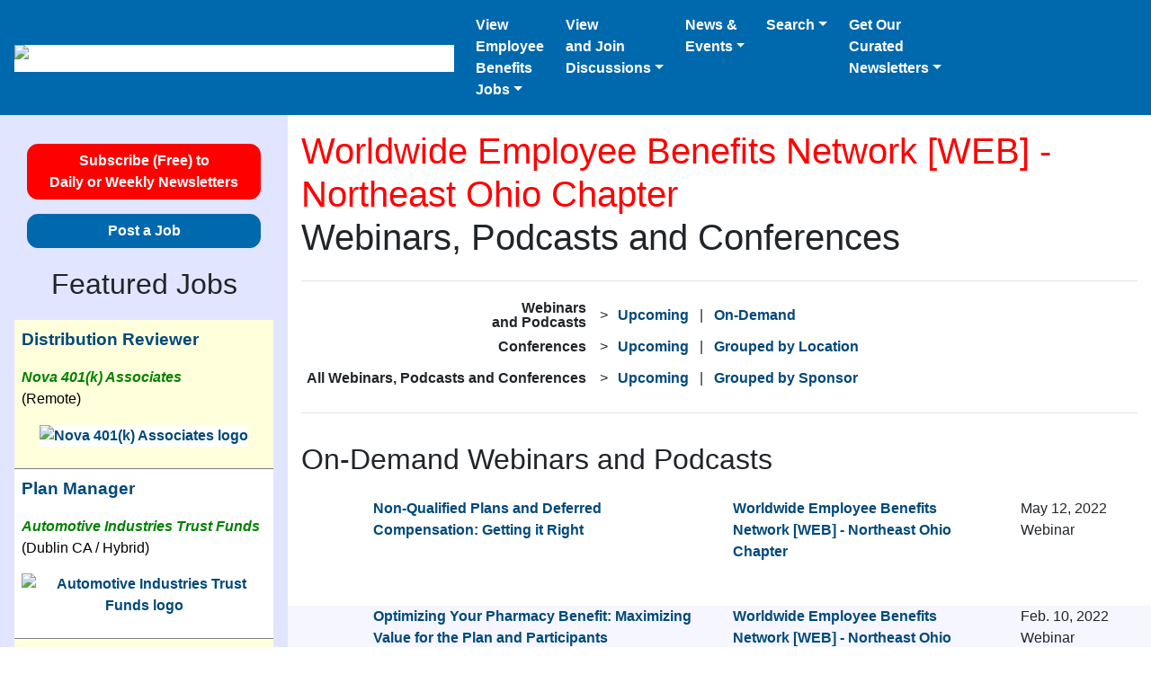

--- FILE ---
content_type: text/html; charset=UTF-8
request_url: https://benefitslink.com/cgi-bin/events/?rm=sponsor&sponsor_id=3674
body_size: 8580
content:
<!DOCTYPE html>
<html lang="en">
<head>
<meta charset="utf-8">
<meta name="viewport" content="width=device-width, initial-scale=1.0, shrink-to-fit=no">
<meta name="robots" content="follow, noindex">
<title>Employee Benefits Webinars, Podcasts and Conferences Sponsored by Worldwide Employee Benefits Network [WEB] - Northeast Ohio Chapter</title>
<meta name="description" content="List of webinars, podcasts and conferences sponsored by Worldwide Employee Benefits Network [WEB] - Northeast Ohio Chapter, curated by BenefitsLink.com.">
<link rel="canonical" href="https://benefitslink.com/events/sponsor/3674">
<!-- Google tag (gtag.js) for benefitslink.com -->
<script async src="https://www.googletagmanager.com/gtag/js?id=G-QM8SBS720S"></script>
<script>
window.dataLayer = window.dataLayer || [];
function gtag(){dataLayer.push(arguments);}
gtag('js', new Date());
gtag('config', 'G-QM8SBS720S');
</script>
<meta name="apple-mobile-web-app-title" content="BenefitsLink">
<link rel="stylesheet" href="https://benefitslink.com/templates/v2/twitter-bootstrap/4.3.1/css/bootstrap.min.css">
<link rel="alternate" type="application/rss+xml" title="RSS for BenefitsLink Newsletters" href="https://benefitslink.com/rss/newsletters.rss">
<link rel="alternate" type="application/rss+xml" title="RSS for Employee Benefits Jobs" href="https://employeebenefitsjobs.com/rss/jobs.rss">
<style>
a {
color: rgb(0, 73, 122);
font-weight: bold;
}
</style>
</head>
<body style="max-width: 1366px; margin: auto;">
<nav class="navbar navbar-expand-md navbar-dark" style="background-color: rgb(0, 104, 173);">
<a class="navbar-brand d-block" style="text-align: center;" href="https://benefitslink.com/index.html">
<img src="https://benefitslink.com/images/bl-ebj-logo-for-website-280-87.png" width="280" height="87" alt="Logo for BenefitsLink and EmployeeBenefitsJobs" style="background-color: #ffffff; height: 87px; width: 280px;"></a>
<button class="navbar-toggler" type="button" data-toggle="collapse" data-target="#collapsibleNavbar"><span class="navbar-toggler-icon"></span></button>
<div class="collapse navbar-collapse" id="collapsibleNavbar">
<ul class="navbar-nav mr-auto">
<li class="nav-item dropdown">
<a class="nav-link dropdown-toggle text-white" style="padding-right: 1rem;" href="#" id="navbardrop_jobs" data-toggle="dropdown">View<br>Employee<br>Benefits<br>Jobs</a>
<div class="dropdown-menu">
<p class="dropdown-header" style="font-style: italic; font-weight: bold;">For Candidates:</p>
<a class="dropdown-item" href="https://employeebenefitsjobs.com/">View All Jobs</a>
<a class="dropdown-item" href="https://benefitslink.com/site/lists/index.cgi?l=3">Get Job Alerts</a>
<a class="dropdown-item" href="https://employeebenefitsjobs.com/resumes/post">Post a R&eacute;sum&eacute;</a>
<div class="dropdown-divider"></div>
<p class="dropdown-header" style="font-style: italic; font-weight: bold;">For Employers:</p>
<a class="dropdown-item" href="https://employeebenefitsjobs.com/post">Post a Job</a>
<a class="dropdown-item" href="https://employeebenefitsjobs.com/order_package.html">Job Packages</a>
<a class="dropdown-item" href="https://employeebenefitsjobs.com/candidates/by_date.html">View R&eacute;sum&eacute;s</a>
</div>
</li>
<li class="nav-item dropdown">
<a class="nav-link dropdown-toggle text-white" style="padding-right: 1rem;" href="#" id="navbardrop_message_boards" data-toggle="dropdown">View<br>and Join<br>Discussions</a>
<div class="dropdown-menu">
<a class="dropdown-item" href="https://benefitslink.com/boards/index.php?/portal/">Latest Topics</a>
<a class="dropdown-item" href="https://benefitslink.com/boards/index.php">All Boards</a>
<div class="dropdown-divider"></div>
<a class="dropdown-item" href="https://benefitslink.com/subscribe?l=12">Subscribe to Daily Digest</a>
<a class="dropdown-item" href="https://benefitslink.com/message_digest/2026/">Digest Archive</a>
</div>
</li>
<li class="nav-item dropdown">
<a class="nav-link dropdown-toggle text-white" style="padding-right: 1rem;" href="#" id="navbardrop_news" role="button" data-toggle="dropdown">News &<br>Events</a>
<div class="dropdown-menu">
<p class="dropdown-header" style="font-style: italic; font-weight: bold;">News:</p>
<a class="dropdown-item" href="https://benefitslink.com/subscribe">News via Email</a>
<a class="dropdown-item" href="https://benefitslink.com/news/index.cgi">News Archive</a>
<a class="dropdown-item" href="https://benefitslink.com/search/index.cgi">Search News Archive</a>
<div class="dropdown-divider"></div>
<p class="dropdown-header" style="font-style: italic; font-weight: bold;">Press Releases:</p>
<a class="dropdown-item" href="https://benefitslink.com/pr/">All Press Releases</a>
<a class="dropdown-item" href="https://benefitslink.com/recommend.html">Add Yours</a>
<div class="dropdown-divider"></div>
<p class="dropdown-header" style="font-style: italic; font-weight: bold;">Events:</p>
<a class="dropdown-item" href="https://benefitslink.com/events/">Upcoming Webinars, Podcasts and Conferences</a>
<a class="dropdown-item" href="https://benefitslink.com/events/recorded">On-Demand Webinars and Podcasts</a>
<a class="dropdown-item" href="https://benefitslink.com/recommend.html">Add an Event</a>
</div>
</li>
<li class="nav-item dropdown">
<a class="nav-link dropdown-toggle text-white" style="padding-right: 1rem;" href="#" id="navbardrop_message_boards" data-toggle="dropdown">Search</a>
<div class="dropdown-menu">
<a class="dropdown-item" href="https://benefitslink.com/search/index.cgi">Search News Archive</a>
<div class="dropdown-divider"></div>
<a class="dropdown-item" href="https://benefitslink.com/research.html">More Resources</a>
</div>
</li>
<li class="nav-item dropdown">
<a class="nav-link dropdown-toggle text-white" style="padding-right: 1rem;" href="#" id="navbardrop" data-toggle="dropdown">Get Our<br>Curated<br>Newsletters</a>
<div class="dropdown-menu">
<a class="dropdown-item" href="https://benefitslink.com/subscribe">Subscribe Now</a>
<div class="dropdown-divider"></div>
<p class="dropdown-header" style="font-style: italic; font-weight: bold;">Past Issues:</p>
<a class="dropdown-item" href="https://benefitslink.com/newsletters/2026/">Daily Newsletters</a>
<a class="dropdown-item" href="https://benefitslink.com/highlights/2026/">Weekly Highlights</a>
<div class="dropdown-divider"></div>
<p class="dropdown-header" style="font-style: italic; font-weight: bold;">Tools:</p>
<a class="dropdown-item" href="https://benefitslink.com/unsubscribe">Unsubscribe</a>
<a class="dropdown-item" href="https://benefitslink.com/change-email">Update Email Address</a>
</div>
</li>
</ul>
</div>
</nav>
<div class="container-fluid">
<div class="row">
<div class="col-md-3 order-2 order-sm-2 order-md-1 order-lg-1 order-xl-1 narrow-col p-3" style="background-color: #E2E5FF;">
<div style="padding-top: 1rem; text-align: center;">
<a href="https://benefitslink.com/subscribe" class="btn btn-primary" style="background-color: red; border-color: red; color: #ffffff; border-radius: 0.75rem; font-weight: bold; width: 90%;" title="Subscribe (Free) to Daily or Weekly Newsletters">Subscribe (Free) to<br>Daily or Weekly Newsletters</a>
</div>
<div style="padding-top: 1rem; text-align: center;">
<a class="btn btn-primary" href="https://employeebenefitsjobs.com/post" style="border-radius: 0.75rem; font-weight: bold; width: 90%;" title="Post a Job">Post a Job</a>
</div>
<p style="font-size: 2rem; padding-top: 1rem; text-align: center;">Featured Jobs</p>
<table style="margin-bottom: 1rem; margin-left: auto; margin-right: auto;">
<tr style="background-color: #ffffdb; border-style: solid; border-width: 0 0 1px 0;">
<td style="color: #000000; line-height: 1.5; padding: 0.5rem 0rem 0.5rem 0rem; text-align: left; vertical-align: top;">
<p style="font-size: 1.2rem; padding-left: 0.5rem; padding-right: 0.5rem; text-wrap:pretty;"><a href="https://employeebenefitsjobs.com/job/H176986" target="_blank" rel="noopener nofollow">Distribution Reviewer</a></p>
<p style="padding-left: 0.5rem; padding-right: 0.5rem; text-wrap:pretty;"><span style="color: green; font-style: italic; font-weight: bold;">Nova 401(k) Associates</span>
<br>(Remote)</p>
<p style="padding-left: 0.5rem; padding-right: 0.5rem; text-align: center;"><a href="https://employeebenefitsjobs.com/job/H176986" target="_blank" rel="noopener nofollow" title="View Job as Distribution Reviewer for Nova 401(k) Associates"><img src="https://benefitslink.com/newsletter_logos/nova401k_word_newsletter_logo.jpg" style="background-color: #ffffff; border: 0; width: 140px;" alt="Nova 401(k) Associates logo" title="View job with Nova 401(k) Associates"></a></p>
</td>
</tr>
<tr style="background-color: #ffffff; border-style: solid; border-width: 0 0 1px 0;">
<td style="color: #000000; line-height: 1.5; padding: 0.5rem 0rem 0.5rem 0rem; text-align: left; vertical-align: top;">
<p style="font-size: 1.2rem; padding-left: 0.5rem; padding-right: 0.5rem; text-wrap:pretty;"><a href="https://employeebenefitsjobs.com/job/H176962" target="_blank" rel="noopener nofollow">Plan Manager</a></p>
<p style="padding-left: 0.5rem; padding-right: 0.5rem; text-wrap:pretty;"><span style="color: green; font-style: italic; font-weight: bold;">Automotive Industries Trust Funds</span>
<br>(Dublin CA / Hybrid)</p>
<p style="padding-left: 0.5rem; padding-right: 0.5rem; text-align: center;"><a href="https://employeebenefitsjobs.com/job/H176962" target="_blank" rel="noopener nofollow" title="View Job as Plan Manager for Automotive Industries Trust Funds"><img src="https://benefitslink.com/newsletter_logos/automotive-industries-trust-funds-small-logo.png" style="background-color: #ffffff; border: 0; width: 140px;" alt="Automotive Industries Trust Funds logo" title="View job with Automotive Industries Trust Funds"></a></p>
</td>
</tr>
<tr style="background-color: #ffffdb; border-style: solid; border-width: 0 0 1px 0;">
<td style="color: #000000; line-height: 1.5; padding: 0.5rem 0rem 0.5rem 0rem; text-align: left; vertical-align: top;">
<p style="font-size: 1.2rem; padding-left: 0.5rem; padding-right: 0.5rem; text-wrap:pretty;"><a href="https://employeebenefitsjobs.com/job/H176978" target="_blank" rel="noopener nofollow">Relationship Manager for Defined Benefit/Cash Balance Plans MM</a></p>
<p style="padding-left: 0.5rem; padding-right: 0.5rem; text-wrap:pretty;"><span style="color: green; font-style: italic; font-weight: bold;">Daybright Financial</span>
<br>(Remote)</p>
<p style="padding-left: 0.5rem; padding-right: 0.5rem; text-align: center;"><a href="https://employeebenefitsjobs.com/job/H176978" target="_blank" rel="noopener nofollow" title="View Job as Relationship Manager for Defined Benefit/Cash Balance Plans MM for Daybright Financial"><img src="https://benefitslink.com/newsletter_logos/daybright-small-logo.jpg" style="background-color: #ffffff; border: 0; width: 140px;" alt="Daybright Financial logo" title="View job with Daybright Financial"></a></p>
</td>
</tr>
<tr style="background-color: #ffffff; border-style: solid; border-width: 0 0 1px 0;">
<td style="color: #000000; line-height: 1.5; padding: 0.5rem 0rem 0.5rem 0rem; text-align: left; vertical-align: top;">
<p style="font-size: 1.2rem; padding-left: 0.5rem; padding-right: 0.5rem; text-wrap:pretty;"><a href="https://employeebenefitsjobs.com/job/H176992" target="_blank" rel="noopener nofollow">Retirement Plan Onboarding Specialist</a></p>
<p style="padding-left: 0.5rem; padding-right: 0.5rem; text-wrap:pretty;"><span style="color: green; font-style: italic; font-weight: bold;">Compass</span>
<br>(Remote / Stratham NH / Hybrid)</p>
<p style="padding-left: 0.5rem; padding-right: 0.5rem; text-align: center;"><a href="https://employeebenefitsjobs.com/job/H176992" target="_blank" rel="noopener nofollow" title="View Job as Retirement Plan Onboarding Specialist for Compass"><img src="https://benefitslink.com/newsletter_logos/compass-star-small-logo.png" style="background-color: #ffffff; border: 0; width: 140px;" alt="Compass logo" title="View job with Compass"></a></p>
</td>
</tr>
<tr style="background-color: #ffffdb; border-style: solid; border-width: 0 0 1px 0;">
<td style="color: #000000; line-height: 1.5; padding: 0.5rem 0rem 0.5rem 0rem; text-align: left; vertical-align: top;">
<p style="font-size: 1.2rem; padding-left: 0.5rem; padding-right: 0.5rem; text-wrap:pretty;"><a href="https://employeebenefitsjobs.com/job/H176953" target="_blank" rel="noopener nofollow">Regional Sales Director</a></p>
<p style="padding-left: 0.5rem; padding-right: 0.5rem; text-wrap:pretty;"><span style="color: green; font-style: italic; font-weight: bold;">Independent Retirement</span>
<br>(Remote)</p>
<p style="padding-left: 0.5rem; padding-right: 0.5rem; text-align: center;"><a href="https://employeebenefitsjobs.com/job/H176953" target="_blank" rel="noopener nofollow" title="View Job as Regional Sales Director for Independent Retirement"><img src="https://benefitslink.com/newsletter_logos/inde-small-logo.png" style="background-color: #ffffff; border: 0; width: 140px;" alt="Independent Retirement logo" title="View job with Independent Retirement"></a></p>
</td>
</tr>
<tr style="background-color: #ffffff; border-style: solid; border-width: 0 0 1px 0;">
<td style="color: #000000; line-height: 1.5; padding: 0.5rem 0rem 0.5rem 0rem; text-align: left; vertical-align: top;">
<p style="font-size: 1.2rem; padding-left: 0.5rem; padding-right: 0.5rem; text-wrap:pretty;"><a href="https://employeebenefitsjobs.com/job/H176971" target="_blank" rel="noopener nofollow">Attorney - ERISA, Benefits, & PRT</a></p>
<p style="padding-left: 0.5rem; padding-right: 0.5rem; text-wrap:pretty;"><span style="color: green; font-style: italic; font-weight: bold;">Securian Financial Group</span>
<br>(Remote / Saint Paul MN / Hybrid)</p>
<p style="padding-left: 0.5rem; padding-right: 0.5rem; text-align: center;"><a href="https://employeebenefitsjobs.com/job/H176971" target="_blank" rel="noopener nofollow" title="View Job as Attorney - ERISA, Benefits, & PRT for Securian Financial Group"><img src="https://benefitslink.com/newsletter_logos/securian-small-logo.png" style="background-color: #ffffff; border: 0; width: 140px;" alt="Securian Financial Group logo" title="View job with Securian Financial Group"></a></p>
</td>
</tr>
<tr style="background-color: #ffffdb; border-style: solid; border-width: 0 0 1px 0;">
<td style="color: #000000; line-height: 1.5; padding: 0.5rem 0rem 0.5rem 0rem; text-align: left; vertical-align: top;">
<p style="font-size: 1.2rem; padding-left: 0.5rem; padding-right: 0.5rem; text-wrap:pretty;"><a href="https://employeebenefitsjobs.com/job/H176975" target="_blank" rel="noopener nofollow">Senior Client Service Specialist</a></p>
<p style="padding-left: 0.5rem; padding-right: 0.5rem; text-wrap:pretty;"><span style="color: green; font-style: italic; font-weight: bold;">EPIC RPS</span>
<br>(Remote / Norwich NY)</p>
<p style="padding-left: 0.5rem; padding-right: 0.5rem; text-align: center;"><a href="https://employeebenefitsjobs.com/job/H176975" target="_blank" rel="noopener nofollow" title="View Job as Senior Client Service Specialist for EPIC RPS"><img src="https://benefitslink.com/newsletter_logos/epic-small-logo.jpg" style="background-color: #ffffff; border: 0; width: 140px;" alt="EPIC RPS logo" title="View job with EPIC RPS"></a></p>
</td>
</tr>
<tr style="background-color: #ffffff; border-style: solid; border-width: 0 0 1px 0;">
<td style="color: #000000; line-height: 1.5; padding: 0.5rem 0rem 0.5rem 0rem; text-align: left; vertical-align: top;">
<p style="font-size: 1.2rem; padding-left: 0.5rem; padding-right: 0.5rem; text-wrap:pretty;"><a href="https://employeebenefitsjobs.com/job/H176969" target="_blank" rel="noopener nofollow">Actuary</a></p>
<p style="padding-left: 0.5rem; padding-right: 0.5rem; text-wrap:pretty;"><span style="color: green; font-style: italic; font-weight: bold;">The Pension Source</span>
<br>(Remote / Stuart FL / Abilene TX / Nashville TN)</p>
<p style="padding-left: 0.5rem; padding-right: 0.5rem; text-align: center;"><a href="https://employeebenefitsjobs.com/job/H176969" target="_blank" rel="noopener nofollow" title="View Job as Actuary for The Pension Source"><img src="https://benefitslink.com/newsletter_logos/the-pension-source-small-logo.png" style="background-color: #ffffff; border: 0; width: 140px;" alt="The Pension Source logo" title="View job with The Pension Source"></a></p>
</td>
</tr>
<tr style="background-color: #ffffdb; border-style: solid; border-width: 0 0 1px 0;">
<td style="color: #000000; line-height: 1.5; padding: 0.5rem 0rem 0.5rem 0rem; text-align: left; vertical-align: top;">
<p style="font-size: 1.2rem; padding-left: 0.5rem; padding-right: 0.5rem; text-wrap:pretty;"><a href="https://employeebenefitsjobs.com/job/H176993" target="_blank" rel="noopener nofollow">Relationship Manager for Defined Contributions KP</a></p>
<p style="padding-left: 0.5rem; padding-right: 0.5rem; text-wrap:pretty;"><span style="color: green; font-style: italic; font-weight: bold;">Daybright Financial</span>
<br>(Remote)</p>
<p style="padding-left: 0.5rem; padding-right: 0.5rem; text-align: center;"><a href="https://employeebenefitsjobs.com/job/H176993" target="_blank" rel="noopener nofollow" title="View Job as Relationship Manager for Defined Contributions KP for Daybright Financial"><img src="https://benefitslink.com/newsletter_logos/daybright-small-logo.jpg" style="background-color: #ffffff; border: 0; width: 140px;" alt="Daybright Financial logo" title="View job with Daybright Financial"></a></p>
</td>
</tr>
<tr style="background-color: #ffffff; border-style: solid; border-width: 0 0 1px 0;">
<td style="color: #000000; line-height: 1.5; padding: 0.5rem 0rem 0.5rem 0rem; text-align: left; vertical-align: top;">
<p style="font-size: 1.2rem; padding-left: 0.5rem; padding-right: 0.5rem; text-wrap:pretty;"><a href="https://employeebenefitsjobs.com/job/H176988" target="_blank" rel="noopener nofollow">Retirement Plan Processor</a></p>
<p style="padding-left: 0.5rem; padding-right: 0.5rem; text-wrap:pretty;"><span style="color: green; font-style: italic; font-weight: bold;">BPAS</span>
<br>(Utica NY)</p>
<p style="padding-left: 0.5rem; padding-right: 0.5rem; text-align: center;"><a href="https://employeebenefitsjobs.com/job/H176988" target="_blank" rel="noopener nofollow" title="View Job as Retirement Plan Processor for BPAS"><img src="https://benefitslink.com/newsletter_logos/bpas-blue-newsletter-logo.png" style="background-color: #ffffff; border: 0; width: 140px;" alt="BPAS logo" title="View job with BPAS"></a></p>
</td>
</tr>
<tr style="background-color: #ffffdb; border-style: solid; border-width: 0 0 1px 0;">
<td style="color: #000000; line-height: 1.5; padding: 0.5rem 0rem 0.5rem 0rem; text-align: left; vertical-align: top;">
<p style="font-size: 1.2rem; padding-left: 0.5rem; padding-right: 0.5rem; text-wrap:pretty;"><a href="https://employeebenefitsjobs.com/job/H176982" target="_blank" rel="noopener nofollow">Combo Retirement Plan Administrator</a></p>
<p style="padding-left: 0.5rem; padding-right: 0.5rem; text-wrap:pretty;"><span style="color: green; font-style: italic; font-weight: bold;">Strongpoint Partners</span>
<br>(Remote)</p>
<p style="padding-left: 0.5rem; padding-right: 0.5rem; text-align: center;"><a href="https://employeebenefitsjobs.com/job/H176982" target="_blank" rel="noopener nofollow" title="View Job as Combo Retirement Plan Administrator for Strongpoint Partners"><img src="https://benefitslink.com/newsletter_logos/strongpoint-small-logo.png" style="background-color: #ffffff; border: 0; width: 140px;" alt="Strongpoint Partners logo" title="View job with Strongpoint Partners"></a></p>
</td>
</tr>
<tr style="background-color: #ffffff; border-style: solid; border-width: 0 0 1px 0;">
<td style="color: #000000; line-height: 1.5; padding: 0.5rem 0rem 0.5rem 0rem; text-align: left; vertical-align: top;">
<p style="font-size: 1.2rem; padding-left: 0.5rem; padding-right: 0.5rem; text-wrap:pretty;"><a href="https://employeebenefitsjobs.com/job/H176987" target="_blank" rel="noopener nofollow">Census Coordinator</a></p>
<p style="padding-left: 0.5rem; padding-right: 0.5rem; text-wrap:pretty;"><span style="color: green; font-style: italic; font-weight: bold;">BPAS</span>
<br>(Utica NY)</p>
<p style="padding-left: 0.5rem; padding-right: 0.5rem; text-align: center;"><a href="https://employeebenefitsjobs.com/job/H176987" target="_blank" rel="noopener nofollow" title="View Job as Census Coordinator for BPAS"><img src="https://benefitslink.com/newsletter_logos/bpas-blue-newsletter-logo.png" style="background-color: #ffffff; border: 0; width: 140px;" alt="BPAS logo" title="View job with BPAS"></a></p>
</td>
</tr>
<tr style="background-color: #ffffdb; border-style: solid; border-width: 0 0 1px 0;">
<td style="color: #000000; line-height: 1.5; padding: 0.5rem 0rem 0.5rem 0rem; text-align: left; vertical-align: top;">
<p style="font-size: 1.2rem; padding-left: 0.5rem; padding-right: 0.5rem; text-wrap:pretty;"><a href="https://employeebenefitsjobs.com/job/H176965" target="_blank" rel="noopener nofollow">Internal Sales Consultant</a></p>
<p style="padding-left: 0.5rem; padding-right: 0.5rem; text-wrap:pretty;"><span style="color: green; font-style: italic; font-weight: bold;">Pentegra</span>
<br>(Remote / Putnam Valley NY)</p>
<p style="padding-left: 0.5rem; padding-right: 0.5rem; text-align: center;"><a href="https://employeebenefitsjobs.com/job/H176965" target="_blank" rel="noopener nofollow" title="View Job as Internal Sales Consultant for Pentegra"><img src="https://benefitslink.com/newsletter_logos/pentegra_newsletter_logo.jpg" style="background-color: #ffffff; border: 0; width: 140px;" alt="Pentegra logo" title="View job with Pentegra"></a></p>
</td>
</tr>
<tr style="background-color: #ffffff; border-style: solid; border-width: 0 0 1px 0;">
<td style="color: #000000; line-height: 1.5; padding: 0.5rem 0rem 0.5rem 0rem; text-align: left; vertical-align: top;">
<p style="font-size: 1.2rem; padding-left: 0.5rem; padding-right: 0.5rem; text-wrap:pretty;"><a href="https://employeebenefitsjobs.com/job/H176726" target="_blank" rel="noopener nofollow">Relationship Manager</a></p>
<p style="padding-left: 0.5rem; padding-right: 0.5rem; text-wrap:pretty;"><span style="color: green; font-style: italic; font-weight: bold;">Compass</span>
<br>(Remote / Stratham NH / Hybrid)</p>
<p style="padding-left: 0.5rem; padding-right: 0.5rem; text-align: center;"><a href="https://employeebenefitsjobs.com/job/H176726" target="_blank" rel="noopener nofollow" title="View Job as Relationship Manager for Compass"><img src="https://benefitslink.com/newsletter_logos/compass-star-small-logo.png" style="background-color: #ffffff; border: 0; width: 140px;" alt="Compass logo" title="View job with Compass"></a></p>
</td>
</tr>
<tr style="background-color: #ffffdb; border-style: solid; border-width: 0 0 1px 0;">
<td style="color: #000000; line-height: 1.5; padding: 0.5rem 0rem 0.5rem 0rem; text-align: left; vertical-align: top;">
<p style="font-size: 1.2rem; padding-left: 0.5rem; padding-right: 0.5rem; text-wrap:pretty;"><a href="https://employeebenefitsjobs.com/job/H176983" target="_blank" rel="noopener nofollow">Consulting Actuary</a></p>
<p style="padding-left: 0.5rem; padding-right: 0.5rem; text-wrap:pretty;"><span style="color: green; font-style: italic; font-weight: bold;">Strongpoint Partners</span>
<br>(Remote)</p>
<p style="padding-left: 0.5rem; padding-right: 0.5rem; text-align: center;"><a href="https://employeebenefitsjobs.com/job/H176983" target="_blank" rel="noopener nofollow" title="View Job as Consulting Actuary for Strongpoint Partners"><img src="https://benefitslink.com/newsletter_logos/strongpoint-small-logo.png" style="background-color: #ffffff; border: 0; width: 140px;" alt="Strongpoint Partners logo" title="View job with Strongpoint Partners"></a></p>
</td>
</tr>
<tr style="background-color: #ffffff; border-style: solid; border-width: 0 0 1px 0;">
<td style="color: #000000; line-height: 1.5; padding: 0.5rem 0rem 0.5rem 0rem; text-align: left; vertical-align: top;">
<p style="font-size: 1.2rem; padding-left: 0.5rem; padding-right: 0.5rem; text-wrap:pretty;"><a href="https://employeebenefitsjobs.com/job/H176727" target="_blank" rel="noopener nofollow">Mergers & Acquisition Specialist</a></p>
<p style="padding-left: 0.5rem; padding-right: 0.5rem; text-wrap:pretty;"><span style="color: green; font-style: italic; font-weight: bold;">Compass</span>
<br>(Remote / Stratham NH / Hybrid)</p>
<p style="padding-left: 0.5rem; padding-right: 0.5rem; text-align: center;"><a href="https://employeebenefitsjobs.com/job/H176727" target="_blank" rel="noopener nofollow" title="View Job as Mergers & Acquisition Specialist for Compass"><img src="https://benefitslink.com/newsletter_logos/compass-star-small-logo.png" style="background-color: #ffffff; border: 0; width: 140px;" alt="Compass logo" title="View job with Compass"></a></p>
</td>
</tr>
<tr style="background-color: #ffffff; border-style: solid; border-width: 0 0 1px 0;">
<td style="color: #000000; line-height: 1.5; padding: 0.5rem 0rem 0rem 0rem; text-align: left; vertical-align: top;">
<p style="font-size: 1.2rem; padding-left: 0.5rem; padding-right: 0.5rem;"><a href="https://employeebenefitsjobs.com/" title="View More Employee Benefits Jobs" rel="nofollow">View More Employee Benefits Jobs</a></p>
</td>
</tr>
</table>
<p style="font-size: 2rem; padding-top: 1rem; text-align: center;">Free Newsletters</p>
<form name="subscribe" id="subscribe" action="https://benefitslink.com/site/lists/index.cgi" method="post" accept-charset="utf-8">
<div class="form-group form-check">
<input class="form-check-input" type="checkbox" name="l" value="9 " id="ret">
<label class="form-check-label" for="ret">
Retirement Plans Newsletter (Daily)
</label>
</div>
<div class="form-group form-check">
<input class="form-check-input" type="checkbox" name="l" value="11 " id="hw">
<label class="form-check-label" for="hw">
Health &amp; Welfare Plans Newsletter (Daily)
</label>
</div>
<div class="form-group form-check">
<input class="form-check-input" type="checkbox" name="l" value="12 " id="msg">
<label class="form-check-label" for="msg">
Message Boards Digest
</label>
</div>
<div class="form-group form-check">
<input class="form-check-input" type="checkbox" name="l" value="3 " id="jobs">
<label class="form-check-label" for="jobs">
Job Alerts
</label>
</div>
<div class="form-group form-check">
<input class="form-check-input" type="checkbox" name="l" value="36 " id="ret_hilites">
<label class="form-check-label" for="ret_hilites">
Retirement Plans: Weekly Highlights
</label>
</div>
<div class="form-group form-check">
<input class="form-check-input" type="checkbox" name="l" value="35 " id="hw_hilites">
<label class="form-check-label" for="hw_hilites">
Health &amp; Welfare Plans: Weekly Highlights
</label>
</div>
<div class="form-group" style="text-align: center; margin: 1rem;">
<input type="email" class="form-control" name="e" placeholder="Your email address">
</div>
<div style="text-align: center; margin: 1rem;">
<input type="hidden" name="rm" value="do_sub">
<button class="btn btn-primary" style="font-weight: bold;" type="submit">Subscribe</button>
</div>
</form>
<p style="font-style: italic; margin: 0 !important"> &ldquo;BenefitsLink continues to be <span style="font-weight: bold;">the most valuable resource we have</span> at the firm.&rdquo; </p>
<p style="padding: 0px 5px 0px 5px; text-align: right;">
-- An attorney subscriber
</p>
<!-- end subscribe_news -->
<!-- start social_and_app -->
<table style="border: 0px; border-spacing: 0; margin: 10px 0px 0px 10px; padding: 0px; text-align: center; width: 165px;">
<tr>
<td style="border: 0px; margin: 0px; padding: 0px 3px 0px 0px;">
<a href="https://apps.apple.com/us/app/benefitslink/id851777114"><img src="https://benefitslink.com/images/bl-get-the-app-ios.jpg" width="120" height="198" alt="Mobile app icon" title="Get our mobile app" style="border: 0;"></a>
</td>
</tr>
<tr>
<td style="border: 0px; margin: 0px; padding: 24px 5px 0px 5px; text-align: center; vertical-align: middle;">
<a href="https://www.linkedin.com/groups/3191097"><img src="[data-uri]"  width="32" height="32" alt="LinkedIn icon" title="To our LinkedIn group" style="border-spacing: 0;"></a>
<!-- Before base64 encoding: img src="https://benefitslink.com/images/icons/LinkedIn.png" width="32" height="32" alt="LinkedIn icon" title="To our LinkedIn group" style="border-spacing: 0;" -->
&nbsp;&nbsp;&nbsp;&nbsp;<a href="https://x.com/BenefitsLink"><img src="[data-uri]" width="32" height="32" alt="Twitter icon" title="To our Twitter account" style="border-spacing: 0;"></a>
<!-- Before base64 encoding: img src="https://benefitslink.com/images/icons/Twitter.png" width="32" height="32" alt="Twitter icon" title="To our Twitter account" style="border-spacing: 0;" -->
&nbsp;&nbsp;&nbsp;&nbsp;<a href="https://www.facebook.com/Benefitslink"><img src="[data-uri]" width="32" height="32" alt="Facebook icon" title="To our Facebook page" style="border-spacing: 0;"></a>
<!-- Before base64 encoding: img src="https://benefitslink.com/images/icons/Facebook.png" width="32" height="32" alt="Facebook icon" title="To our Facebook page" style="border-spacing: 0;" -->
</td>
</tr>
</table>
<!-- end social_and_app -->
</div>
<div class="col-md-9 order-1 order-md-2 order-lg-2 order-xl-2">
<div class="row" style="margin-top: 1rem;">
<div class="col-12">
<h1><span style="color: red;">Worldwide Employee Benefits Network [WEB] - Northeast Ohio Chapter</span>
<br>Webinars, Podcasts and Conferences
</h1>
</div>
</div>
<hr>
<table style="border-collapse: separate; border-spacing: 5px;">
<tr>
<td style="text-align: right; line-height: 1;"><b>Webinars<br>and Podcasts</b></td>
<td>&nbsp;&nbsp;&gt;&nbsp;</td>
<td>
<b><a href="https://benefitslink.com/events/upcoming?type=up_webcast">Upcoming</a></b>
&nbsp;&nbsp;|&nbsp;&nbsp;
<b><a href="https://benefitslink.com/events/recorded?type=recorded">On-Demand</a></b>
</td>
</tr>
<tr>
<td style="text-align: right; line-height:1;"><b>Conferences</b></td>
<td style="vertical-align: middle;">&nbsp;&nbsp;&gt;&nbsp;</td>
<td style="vertical-align: middle;">
<b><a href="https://benefitslink.com/events/upcoming?type=up_conf">Upcoming</a></b>
&nbsp;&nbsp;|&nbsp;&nbsp;
<b><a href="https://benefitslink.com/events/states">Grouped by Location</a></b>
</td>
</tr>
<tr>
<td style="text-align: right; line-height: 2;"><b>All Webinars, Podcasts and Conferences</b></td>
<td>&nbsp;&nbsp;&gt;&nbsp;</td>
<td>
<b><a href="https://benefitslink.com/events/upcoming?type=up_all">Upcoming</a></b>
&nbsp;&nbsp;|&nbsp;&nbsp;
<b><a href="https://benefitslink.com/events/sponsors">Grouped by Sponsor</a></b>
</td>
</tr>
</table>
<hr>
<h2 style="padding-top: 0.5em; padding-bottom: 0.5em;">On-Demand Webinars and Podcasts</h2>
<div class="row mb-5">
<div class="col-sm-1">
<p style="text-align: center;">
</p>
</div>
<div class="col-sm-5">
<p style="font-weight: bold; margin: 0;"><a href="https://benefitslink.com/event/60012">Non-Qualified Plans and Deferred Compensation: Getting it Right</a></p>
</div>
<div class="col-sm-4">
<p style="margin: 0;"><a href="https://benefitslink.com/events/sponsor/3674">Worldwide Employee Benefits Network [WEB] - Northeast Ohio Chapter</a></p>
</div>
<div class="col-sm-2">
<p style="margin: 0;">May 12, 2022
<br>Webinar
</p>
</div>
</div>
<div class="row mb-5" style="background-color: #F5F6FF;">
<div class="col-sm-1">
<p style="text-align: center;">
</p>
</div>
<div class="col-sm-5">
<p style="font-weight: bold; margin: 0;"><a href="https://benefitslink.com/event/59714">Optimizing Your Pharmacy Benefit: Maximizing Value for the Plan and Participants</a></p>
</div>
<div class="col-sm-4">
<p style="margin: 0;"><a href="https://benefitslink.com/events/sponsor/3674">Worldwide Employee Benefits Network [WEB] - Northeast Ohio Chapter</a></p>
</div>
<div class="col-sm-2">
<p style="margin: 0;">Feb. 10, 2022
<br>Webinar
</p>
</div>
</div>
<div class="row mb-5">
<div class="col-sm-1">
<p style="text-align: center;">
</p>
</div>
<div class="col-sm-5">
<p style="font-weight: bold; margin: 0;"><a href="https://benefitslink.com/event/59687">Learning to Swim: Introduction to Pooled Employer Plans</a></p>
</div>
<div class="col-sm-4">
<p style="margin: 0;"><a href="https://benefitslink.com/events/sponsor/3674">Worldwide Employee Benefits Network [WEB] - Northeast Ohio Chapter</a></p>
</div>
<div class="col-sm-2">
<p style="margin: 0;">Jan. 13, 2022
<br>Webinar
</p>
</div>
</div>
<div class="row mb-5" style="background-color: #F5F6FF;">
<div class="col-sm-1">
<p style="text-align: center;">
</p>
</div>
<div class="col-sm-5">
<p style="font-weight: bold; margin: 0;"><a href="https://benefitslink.com/event/59031">Annual Legal & Regulatory Update</a></p>
</div>
<div class="col-sm-4">
<p style="margin: 0;"><a href="https://benefitslink.com/events/sponsor/3674">Worldwide Employee Benefits Network [WEB] - Northeast Ohio Chapter</a></p>
</div>
<div class="col-sm-2">
<p style="margin: 0;">Mar. 11, 2021
<br>Webinar
</p>
</div>
</div>
</div>
</div>
<footer>
<div class="row p-3" style="background-color: #0068ad;">
<div class="col-sm-4">
<p><a href="https://benefitslink.com/advertise/" style="color: #ffffff;">Advertise in the BenefitsLink Newsletters and Online</a></p>
<p><a href="https://benefitslink.com/advertise/satisfied_customers.html" style="color: #ffffff;">Testimonials</a></p>
</div>
<div class="col-sm-4">
<p><a href="https://benefitslink.com/sub-mit-item.html" style="color: #ffffff;">Submit a News Item, Press Release or Event (Webinar, Podcast or Conference)</a></p>
<p><a href="https://benefitslink.com/advertise/paymentinfo.html" style="color: #ffffff;">Payment Portal</a></p>
</div>
<div class="col-sm-4">
<p><a href="https://benefitslink.com/about.html" style="color: #ffffff;">About Us</a></p>
<p><a href="https://benefitslink.com/contact-us-20250121.html" style="color: #ffffff;">Contact Us</a></p>
<p><a href="https://benefitslink.com/privacypolicy.html" style="color: #ffffff;">Privacy Policy</a></p>
</div>
</div>
<div class="row p-3" style="background-color: #0068ad;">
<div class="col-12">
<p>
<a type="application/rss+xml" href="https://employeebenefitsjobs.com/rss/jobs.rss">
<img src="https://employeebenefitsjobs.com/images/rss.png" width="16" height="16" style="border: 0; height: 16px; width: 16px;" alt="RSS feed for Jobs">
</a>
<a type="application/rss+xml" href="https://employeebenefitsjobs.com/rss/jobs.rss" style="color: #ffffff;">
RSS Feed for Jobs
</a>
</p>
<p>
<a type="application/rss+xml" href="https://benefitslink.com/rss/newsletters.rss">
<img src="https://benefitslink.com/images/rss.png" width="16" height="16" style="border: 0; height: 16px; width: 16px;" alt="RSS feed for Daily Newsletters">
</a>
<a type="application/rss+xml" href="https://benefitslink.com/rss/newsletters.rss" style="color: #ffffff;">
RSS Feed for Daily Newsletters
</a>
</p>
</div>
<div class="col-12" style="color: #ffffff; text-align: right;">
&copy; 2026 BenefitsLink.com, Inc.
</div>
</div>
</footer>
</div>
<script src="https://benefitslink.com/templates/v2/jquery/3.4.1/jquery.min.js">
</script>
<script src="https://benefitslink.com/templates/v2/twitter-bootstrap/4.3.1/js/bootstrap.bundle.min.js">
</script>
</body>
</html>
